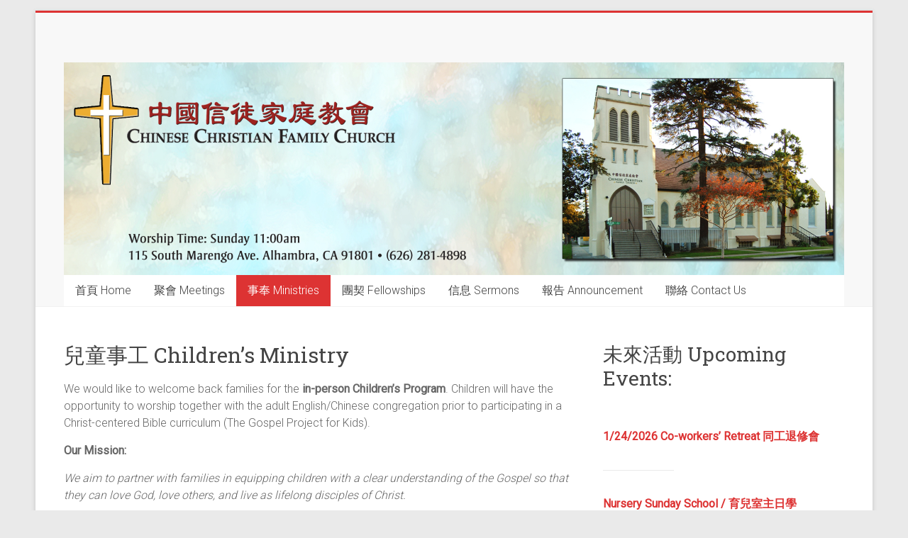

--- FILE ---
content_type: text/html; charset=UTF-8
request_url: https://www.ccfcalh.org/%E5%85%92%E7%AB%A5%E4%BA%8B%E5%B7%A5-childrens-ministry/
body_size: 12935
content:
<!DOCTYPE html>
<html lang="en-US">
<head>
<meta charset="UTF-8" />
<meta name="viewport" content="width=device-width, initial-scale=1">
<link rel="profile" href="https://gmpg.org/xfn/11" />
<title>兒童事工 Children&#8217;s Ministry &#8211; 中國信徒家庭教會 CCFCalh</title>
<meta name='robots' content='max-image-preview:large' />
	<style>img:is([sizes="auto" i], [sizes^="auto," i]) { contain-intrinsic-size: 3000px 1500px }</style>
	<link rel='dns-prefetch' href='//fonts.googleapis.com' />
<link rel="alternate" type="application/rss+xml" title="中國信徒家庭教會 CCFCalh &raquo; Feed" href="https://www.ccfcalh.org/feed/" />
<link rel="alternate" type="application/rss+xml" title="中國信徒家庭教會 CCFCalh &raquo; Comments Feed" href="https://www.ccfcalh.org/comments/feed/" />
<script type="text/javascript">
/* <![CDATA[ */
window._wpemojiSettings = {"baseUrl":"https:\/\/s.w.org\/images\/core\/emoji\/16.0.1\/72x72\/","ext":".png","svgUrl":"https:\/\/s.w.org\/images\/core\/emoji\/16.0.1\/svg\/","svgExt":".svg","source":{"concatemoji":"https:\/\/www.ccfcalh.org\/wp-includes\/js\/wp-emoji-release.min.js?ver=6.8.3"}};
/*! This file is auto-generated */
!function(s,n){var o,i,e;function c(e){try{var t={supportTests:e,timestamp:(new Date).valueOf()};sessionStorage.setItem(o,JSON.stringify(t))}catch(e){}}function p(e,t,n){e.clearRect(0,0,e.canvas.width,e.canvas.height),e.fillText(t,0,0);var t=new Uint32Array(e.getImageData(0,0,e.canvas.width,e.canvas.height).data),a=(e.clearRect(0,0,e.canvas.width,e.canvas.height),e.fillText(n,0,0),new Uint32Array(e.getImageData(0,0,e.canvas.width,e.canvas.height).data));return t.every(function(e,t){return e===a[t]})}function u(e,t){e.clearRect(0,0,e.canvas.width,e.canvas.height),e.fillText(t,0,0);for(var n=e.getImageData(16,16,1,1),a=0;a<n.data.length;a++)if(0!==n.data[a])return!1;return!0}function f(e,t,n,a){switch(t){case"flag":return n(e,"\ud83c\udff3\ufe0f\u200d\u26a7\ufe0f","\ud83c\udff3\ufe0f\u200b\u26a7\ufe0f")?!1:!n(e,"\ud83c\udde8\ud83c\uddf6","\ud83c\udde8\u200b\ud83c\uddf6")&&!n(e,"\ud83c\udff4\udb40\udc67\udb40\udc62\udb40\udc65\udb40\udc6e\udb40\udc67\udb40\udc7f","\ud83c\udff4\u200b\udb40\udc67\u200b\udb40\udc62\u200b\udb40\udc65\u200b\udb40\udc6e\u200b\udb40\udc67\u200b\udb40\udc7f");case"emoji":return!a(e,"\ud83e\udedf")}return!1}function g(e,t,n,a){var r="undefined"!=typeof WorkerGlobalScope&&self instanceof WorkerGlobalScope?new OffscreenCanvas(300,150):s.createElement("canvas"),o=r.getContext("2d",{willReadFrequently:!0}),i=(o.textBaseline="top",o.font="600 32px Arial",{});return e.forEach(function(e){i[e]=t(o,e,n,a)}),i}function t(e){var t=s.createElement("script");t.src=e,t.defer=!0,s.head.appendChild(t)}"undefined"!=typeof Promise&&(o="wpEmojiSettingsSupports",i=["flag","emoji"],n.supports={everything:!0,everythingExceptFlag:!0},e=new Promise(function(e){s.addEventListener("DOMContentLoaded",e,{once:!0})}),new Promise(function(t){var n=function(){try{var e=JSON.parse(sessionStorage.getItem(o));if("object"==typeof e&&"number"==typeof e.timestamp&&(new Date).valueOf()<e.timestamp+604800&&"object"==typeof e.supportTests)return e.supportTests}catch(e){}return null}();if(!n){if("undefined"!=typeof Worker&&"undefined"!=typeof OffscreenCanvas&&"undefined"!=typeof URL&&URL.createObjectURL&&"undefined"!=typeof Blob)try{var e="postMessage("+g.toString()+"("+[JSON.stringify(i),f.toString(),p.toString(),u.toString()].join(",")+"));",a=new Blob([e],{type:"text/javascript"}),r=new Worker(URL.createObjectURL(a),{name:"wpTestEmojiSupports"});return void(r.onmessage=function(e){c(n=e.data),r.terminate(),t(n)})}catch(e){}c(n=g(i,f,p,u))}t(n)}).then(function(e){for(var t in e)n.supports[t]=e[t],n.supports.everything=n.supports.everything&&n.supports[t],"flag"!==t&&(n.supports.everythingExceptFlag=n.supports.everythingExceptFlag&&n.supports[t]);n.supports.everythingExceptFlag=n.supports.everythingExceptFlag&&!n.supports.flag,n.DOMReady=!1,n.readyCallback=function(){n.DOMReady=!0}}).then(function(){return e}).then(function(){var e;n.supports.everything||(n.readyCallback(),(e=n.source||{}).concatemoji?t(e.concatemoji):e.wpemoji&&e.twemoji&&(t(e.twemoji),t(e.wpemoji)))}))}((window,document),window._wpemojiSettings);
/* ]]> */
</script>
<style id='wp-emoji-styles-inline-css' type='text/css'>

	img.wp-smiley, img.emoji {
		display: inline !important;
		border: none !important;
		box-shadow: none !important;
		height: 1em !important;
		width: 1em !important;
		margin: 0 0.07em !important;
		vertical-align: -0.1em !important;
		background: none !important;
		padding: 0 !important;
	}
</style>
<link rel='stylesheet' id='wp-block-library-css' href='https://www.ccfcalh.org/wp-includes/css/dist/block-library/style.min.css?ver=6.8.3' type='text/css' media='all' />
<style id='wp-block-library-theme-inline-css' type='text/css'>
.wp-block-audio :where(figcaption){color:#555;font-size:13px;text-align:center}.is-dark-theme .wp-block-audio :where(figcaption){color:#ffffffa6}.wp-block-audio{margin:0 0 1em}.wp-block-code{border:1px solid #ccc;border-radius:4px;font-family:Menlo,Consolas,monaco,monospace;padding:.8em 1em}.wp-block-embed :where(figcaption){color:#555;font-size:13px;text-align:center}.is-dark-theme .wp-block-embed :where(figcaption){color:#ffffffa6}.wp-block-embed{margin:0 0 1em}.blocks-gallery-caption{color:#555;font-size:13px;text-align:center}.is-dark-theme .blocks-gallery-caption{color:#ffffffa6}:root :where(.wp-block-image figcaption){color:#555;font-size:13px;text-align:center}.is-dark-theme :root :where(.wp-block-image figcaption){color:#ffffffa6}.wp-block-image{margin:0 0 1em}.wp-block-pullquote{border-bottom:4px solid;border-top:4px solid;color:currentColor;margin-bottom:1.75em}.wp-block-pullquote cite,.wp-block-pullquote footer,.wp-block-pullquote__citation{color:currentColor;font-size:.8125em;font-style:normal;text-transform:uppercase}.wp-block-quote{border-left:.25em solid;margin:0 0 1.75em;padding-left:1em}.wp-block-quote cite,.wp-block-quote footer{color:currentColor;font-size:.8125em;font-style:normal;position:relative}.wp-block-quote:where(.has-text-align-right){border-left:none;border-right:.25em solid;padding-left:0;padding-right:1em}.wp-block-quote:where(.has-text-align-center){border:none;padding-left:0}.wp-block-quote.is-large,.wp-block-quote.is-style-large,.wp-block-quote:where(.is-style-plain){border:none}.wp-block-search .wp-block-search__label{font-weight:700}.wp-block-search__button{border:1px solid #ccc;padding:.375em .625em}:where(.wp-block-group.has-background){padding:1.25em 2.375em}.wp-block-separator.has-css-opacity{opacity:.4}.wp-block-separator{border:none;border-bottom:2px solid;margin-left:auto;margin-right:auto}.wp-block-separator.has-alpha-channel-opacity{opacity:1}.wp-block-separator:not(.is-style-wide):not(.is-style-dots){width:100px}.wp-block-separator.has-background:not(.is-style-dots){border-bottom:none;height:1px}.wp-block-separator.has-background:not(.is-style-wide):not(.is-style-dots){height:2px}.wp-block-table{margin:0 0 1em}.wp-block-table td,.wp-block-table th{word-break:normal}.wp-block-table :where(figcaption){color:#555;font-size:13px;text-align:center}.is-dark-theme .wp-block-table :where(figcaption){color:#ffffffa6}.wp-block-video :where(figcaption){color:#555;font-size:13px;text-align:center}.is-dark-theme .wp-block-video :where(figcaption){color:#ffffffa6}.wp-block-video{margin:0 0 1em}:root :where(.wp-block-template-part.has-background){margin-bottom:0;margin-top:0;padding:1.25em 2.375em}
</style>
<style id='classic-theme-styles-inline-css' type='text/css'>
/*! This file is auto-generated */
.wp-block-button__link{color:#fff;background-color:#32373c;border-radius:9999px;box-shadow:none;text-decoration:none;padding:calc(.667em + 2px) calc(1.333em + 2px);font-size:1.125em}.wp-block-file__button{background:#32373c;color:#fff;text-decoration:none}
</style>
<style id='global-styles-inline-css' type='text/css'>
:root{--wp--preset--aspect-ratio--square: 1;--wp--preset--aspect-ratio--4-3: 4/3;--wp--preset--aspect-ratio--3-4: 3/4;--wp--preset--aspect-ratio--3-2: 3/2;--wp--preset--aspect-ratio--2-3: 2/3;--wp--preset--aspect-ratio--16-9: 16/9;--wp--preset--aspect-ratio--9-16: 9/16;--wp--preset--color--black: #000000;--wp--preset--color--cyan-bluish-gray: #abb8c3;--wp--preset--color--white: #ffffff;--wp--preset--color--pale-pink: #f78da7;--wp--preset--color--vivid-red: #cf2e2e;--wp--preset--color--luminous-vivid-orange: #ff6900;--wp--preset--color--luminous-vivid-amber: #fcb900;--wp--preset--color--light-green-cyan: #7bdcb5;--wp--preset--color--vivid-green-cyan: #00d084;--wp--preset--color--pale-cyan-blue: #8ed1fc;--wp--preset--color--vivid-cyan-blue: #0693e3;--wp--preset--color--vivid-purple: #9b51e0;--wp--preset--gradient--vivid-cyan-blue-to-vivid-purple: linear-gradient(135deg,rgba(6,147,227,1) 0%,rgb(155,81,224) 100%);--wp--preset--gradient--light-green-cyan-to-vivid-green-cyan: linear-gradient(135deg,rgb(122,220,180) 0%,rgb(0,208,130) 100%);--wp--preset--gradient--luminous-vivid-amber-to-luminous-vivid-orange: linear-gradient(135deg,rgba(252,185,0,1) 0%,rgba(255,105,0,1) 100%);--wp--preset--gradient--luminous-vivid-orange-to-vivid-red: linear-gradient(135deg,rgba(255,105,0,1) 0%,rgb(207,46,46) 100%);--wp--preset--gradient--very-light-gray-to-cyan-bluish-gray: linear-gradient(135deg,rgb(238,238,238) 0%,rgb(169,184,195) 100%);--wp--preset--gradient--cool-to-warm-spectrum: linear-gradient(135deg,rgb(74,234,220) 0%,rgb(151,120,209) 20%,rgb(207,42,186) 40%,rgb(238,44,130) 60%,rgb(251,105,98) 80%,rgb(254,248,76) 100%);--wp--preset--gradient--blush-light-purple: linear-gradient(135deg,rgb(255,206,236) 0%,rgb(152,150,240) 100%);--wp--preset--gradient--blush-bordeaux: linear-gradient(135deg,rgb(254,205,165) 0%,rgb(254,45,45) 50%,rgb(107,0,62) 100%);--wp--preset--gradient--luminous-dusk: linear-gradient(135deg,rgb(255,203,112) 0%,rgb(199,81,192) 50%,rgb(65,88,208) 100%);--wp--preset--gradient--pale-ocean: linear-gradient(135deg,rgb(255,245,203) 0%,rgb(182,227,212) 50%,rgb(51,167,181) 100%);--wp--preset--gradient--electric-grass: linear-gradient(135deg,rgb(202,248,128) 0%,rgb(113,206,126) 100%);--wp--preset--gradient--midnight: linear-gradient(135deg,rgb(2,3,129) 0%,rgb(40,116,252) 100%);--wp--preset--font-size--small: 13px;--wp--preset--font-size--medium: 20px;--wp--preset--font-size--large: 36px;--wp--preset--font-size--x-large: 42px;--wp--preset--spacing--20: 0.44rem;--wp--preset--spacing--30: 0.67rem;--wp--preset--spacing--40: 1rem;--wp--preset--spacing--50: 1.5rem;--wp--preset--spacing--60: 2.25rem;--wp--preset--spacing--70: 3.38rem;--wp--preset--spacing--80: 5.06rem;--wp--preset--shadow--natural: 6px 6px 9px rgba(0, 0, 0, 0.2);--wp--preset--shadow--deep: 12px 12px 50px rgba(0, 0, 0, 0.4);--wp--preset--shadow--sharp: 6px 6px 0px rgba(0, 0, 0, 0.2);--wp--preset--shadow--outlined: 6px 6px 0px -3px rgba(255, 255, 255, 1), 6px 6px rgba(0, 0, 0, 1);--wp--preset--shadow--crisp: 6px 6px 0px rgba(0, 0, 0, 1);}:where(.is-layout-flex){gap: 0.5em;}:where(.is-layout-grid){gap: 0.5em;}body .is-layout-flex{display: flex;}.is-layout-flex{flex-wrap: wrap;align-items: center;}.is-layout-flex > :is(*, div){margin: 0;}body .is-layout-grid{display: grid;}.is-layout-grid > :is(*, div){margin: 0;}:where(.wp-block-columns.is-layout-flex){gap: 2em;}:where(.wp-block-columns.is-layout-grid){gap: 2em;}:where(.wp-block-post-template.is-layout-flex){gap: 1.25em;}:where(.wp-block-post-template.is-layout-grid){gap: 1.25em;}.has-black-color{color: var(--wp--preset--color--black) !important;}.has-cyan-bluish-gray-color{color: var(--wp--preset--color--cyan-bluish-gray) !important;}.has-white-color{color: var(--wp--preset--color--white) !important;}.has-pale-pink-color{color: var(--wp--preset--color--pale-pink) !important;}.has-vivid-red-color{color: var(--wp--preset--color--vivid-red) !important;}.has-luminous-vivid-orange-color{color: var(--wp--preset--color--luminous-vivid-orange) !important;}.has-luminous-vivid-amber-color{color: var(--wp--preset--color--luminous-vivid-amber) !important;}.has-light-green-cyan-color{color: var(--wp--preset--color--light-green-cyan) !important;}.has-vivid-green-cyan-color{color: var(--wp--preset--color--vivid-green-cyan) !important;}.has-pale-cyan-blue-color{color: var(--wp--preset--color--pale-cyan-blue) !important;}.has-vivid-cyan-blue-color{color: var(--wp--preset--color--vivid-cyan-blue) !important;}.has-vivid-purple-color{color: var(--wp--preset--color--vivid-purple) !important;}.has-black-background-color{background-color: var(--wp--preset--color--black) !important;}.has-cyan-bluish-gray-background-color{background-color: var(--wp--preset--color--cyan-bluish-gray) !important;}.has-white-background-color{background-color: var(--wp--preset--color--white) !important;}.has-pale-pink-background-color{background-color: var(--wp--preset--color--pale-pink) !important;}.has-vivid-red-background-color{background-color: var(--wp--preset--color--vivid-red) !important;}.has-luminous-vivid-orange-background-color{background-color: var(--wp--preset--color--luminous-vivid-orange) !important;}.has-luminous-vivid-amber-background-color{background-color: var(--wp--preset--color--luminous-vivid-amber) !important;}.has-light-green-cyan-background-color{background-color: var(--wp--preset--color--light-green-cyan) !important;}.has-vivid-green-cyan-background-color{background-color: var(--wp--preset--color--vivid-green-cyan) !important;}.has-pale-cyan-blue-background-color{background-color: var(--wp--preset--color--pale-cyan-blue) !important;}.has-vivid-cyan-blue-background-color{background-color: var(--wp--preset--color--vivid-cyan-blue) !important;}.has-vivid-purple-background-color{background-color: var(--wp--preset--color--vivid-purple) !important;}.has-black-border-color{border-color: var(--wp--preset--color--black) !important;}.has-cyan-bluish-gray-border-color{border-color: var(--wp--preset--color--cyan-bluish-gray) !important;}.has-white-border-color{border-color: var(--wp--preset--color--white) !important;}.has-pale-pink-border-color{border-color: var(--wp--preset--color--pale-pink) !important;}.has-vivid-red-border-color{border-color: var(--wp--preset--color--vivid-red) !important;}.has-luminous-vivid-orange-border-color{border-color: var(--wp--preset--color--luminous-vivid-orange) !important;}.has-luminous-vivid-amber-border-color{border-color: var(--wp--preset--color--luminous-vivid-amber) !important;}.has-light-green-cyan-border-color{border-color: var(--wp--preset--color--light-green-cyan) !important;}.has-vivid-green-cyan-border-color{border-color: var(--wp--preset--color--vivid-green-cyan) !important;}.has-pale-cyan-blue-border-color{border-color: var(--wp--preset--color--pale-cyan-blue) !important;}.has-vivid-cyan-blue-border-color{border-color: var(--wp--preset--color--vivid-cyan-blue) !important;}.has-vivid-purple-border-color{border-color: var(--wp--preset--color--vivid-purple) !important;}.has-vivid-cyan-blue-to-vivid-purple-gradient-background{background: var(--wp--preset--gradient--vivid-cyan-blue-to-vivid-purple) !important;}.has-light-green-cyan-to-vivid-green-cyan-gradient-background{background: var(--wp--preset--gradient--light-green-cyan-to-vivid-green-cyan) !important;}.has-luminous-vivid-amber-to-luminous-vivid-orange-gradient-background{background: var(--wp--preset--gradient--luminous-vivid-amber-to-luminous-vivid-orange) !important;}.has-luminous-vivid-orange-to-vivid-red-gradient-background{background: var(--wp--preset--gradient--luminous-vivid-orange-to-vivid-red) !important;}.has-very-light-gray-to-cyan-bluish-gray-gradient-background{background: var(--wp--preset--gradient--very-light-gray-to-cyan-bluish-gray) !important;}.has-cool-to-warm-spectrum-gradient-background{background: var(--wp--preset--gradient--cool-to-warm-spectrum) !important;}.has-blush-light-purple-gradient-background{background: var(--wp--preset--gradient--blush-light-purple) !important;}.has-blush-bordeaux-gradient-background{background: var(--wp--preset--gradient--blush-bordeaux) !important;}.has-luminous-dusk-gradient-background{background: var(--wp--preset--gradient--luminous-dusk) !important;}.has-pale-ocean-gradient-background{background: var(--wp--preset--gradient--pale-ocean) !important;}.has-electric-grass-gradient-background{background: var(--wp--preset--gradient--electric-grass) !important;}.has-midnight-gradient-background{background: var(--wp--preset--gradient--midnight) !important;}.has-small-font-size{font-size: var(--wp--preset--font-size--small) !important;}.has-medium-font-size{font-size: var(--wp--preset--font-size--medium) !important;}.has-large-font-size{font-size: var(--wp--preset--font-size--large) !important;}.has-x-large-font-size{font-size: var(--wp--preset--font-size--x-large) !important;}
:where(.wp-block-post-template.is-layout-flex){gap: 1.25em;}:where(.wp-block-post-template.is-layout-grid){gap: 1.25em;}
:where(.wp-block-columns.is-layout-flex){gap: 2em;}:where(.wp-block-columns.is-layout-grid){gap: 2em;}
:root :where(.wp-block-pullquote){font-size: 1.5em;line-height: 1.6;}
</style>
<link rel='stylesheet' id='wp-components-css' href='https://www.ccfcalh.org/wp-includes/css/dist/components/style.min.css?ver=6.8.3' type='text/css' media='all' />
<link rel='stylesheet' id='godaddy-styles-css' href='https://www.ccfcalh.org/wp-content/mu-plugins/vendor/wpex/godaddy-launch/includes/Dependencies/GoDaddy/Styles/build/latest.css?ver=2.0.2' type='text/css' media='all' />
<link rel='stylesheet' id='accelerate_style-css' href='https://www.ccfcalh.org/wp-content/themes/accelerate/style.css?ver=6.8.3' type='text/css' media='all' />
<link rel='stylesheet' id='accelerate_googlefonts-css' href='//fonts.googleapis.com/css?family=Roboto%3A400%2C300%2C100%7CRoboto+Slab%3A700%2C400&#038;display=swap&#038;ver=6.8.3' type='text/css' media='all' />
<link rel='stylesheet' id='font-awesome-4-css' href='https://www.ccfcalh.org/wp-content/themes/accelerate/fontawesome/css/v4-shims.min.css?ver=4.7.0' type='text/css' media='all' />
<link rel='stylesheet' id='font-awesome-all-css' href='https://www.ccfcalh.org/wp-content/themes/accelerate/fontawesome/css/all.min.css?ver=6.7.2' type='text/css' media='all' />
<link rel='stylesheet' id='font-awesome-solid-css' href='https://www.ccfcalh.org/wp-content/themes/accelerate/fontawesome/css/solid.min.css?ver=6.7.2' type='text/css' media='all' />
<link rel='stylesheet' id='font-awesome-regular-css' href='https://www.ccfcalh.org/wp-content/themes/accelerate/fontawesome/css/regular.min.css?ver=6.7.2' type='text/css' media='all' />
<link rel='stylesheet' id='font-awesome-brands-css' href='https://www.ccfcalh.org/wp-content/themes/accelerate/fontawesome/css/brands.min.css?ver=6.7.2' type='text/css' media='all' />
<script type="text/javascript" src="https://www.ccfcalh.org/wp-includes/js/jquery/jquery.min.js?ver=3.7.1" id="jquery-core-js"></script>
<script type="text/javascript" src="https://www.ccfcalh.org/wp-includes/js/jquery/jquery-migrate.min.js?ver=3.4.1" id="jquery-migrate-js"></script>
<script type="text/javascript" src="https://www.ccfcalh.org/wp-content/themes/accelerate/js/accelerate-custom.js?ver=6.8.3" id="accelerate-custom-js"></script>
<!--[if lte IE 8]>
<script type="text/javascript" src="https://www.ccfcalh.org/wp-content/themes/accelerate/js/html5shiv.js?ver=3.7.3" id="html5shiv-js"></script>
<![endif]-->
<link rel="https://api.w.org/" href="https://www.ccfcalh.org/wp-json/" /><link rel="alternate" title="JSON" type="application/json" href="https://www.ccfcalh.org/wp-json/wp/v2/pages/635" /><link rel="EditURI" type="application/rsd+xml" title="RSD" href="https://www.ccfcalh.org/xmlrpc.php?rsd" />
<meta name="generator" content="WordPress 6.8.3" />
<link rel="canonical" href="https://www.ccfcalh.org/%e5%85%92%e7%ab%a5%e4%ba%8b%e5%b7%a5-childrens-ministry/" />
<link rel='shortlink' href='https://www.ccfcalh.org/?p=635' />
<link rel="alternate" title="oEmbed (JSON)" type="application/json+oembed" href="https://www.ccfcalh.org/wp-json/oembed/1.0/embed?url=https%3A%2F%2Fwww.ccfcalh.org%2F%25e5%2585%2592%25e7%25ab%25a5%25e4%25ba%258b%25e5%25b7%25a5-childrens-ministry%2F" />
<link rel="alternate" title="oEmbed (XML)" type="text/xml+oembed" href="https://www.ccfcalh.org/wp-json/oembed/1.0/embed?url=https%3A%2F%2Fwww.ccfcalh.org%2F%25e5%2585%2592%25e7%25ab%25a5%25e4%25ba%258b%25e5%25b7%25a5-childrens-ministry%2F&#038;format=xml" />
<script type="text/javascript">
(function(url){
	if(/(?:Chrome\/26\.0\.1410\.63 Safari\/537\.31|WordfenceTestMonBot)/.test(navigator.userAgent)){ return; }
	var addEvent = function(evt, handler) {
		if (window.addEventListener) {
			document.addEventListener(evt, handler, false);
		} else if (window.attachEvent) {
			document.attachEvent('on' + evt, handler);
		}
	};
	var removeEvent = function(evt, handler) {
		if (window.removeEventListener) {
			document.removeEventListener(evt, handler, false);
		} else if (window.detachEvent) {
			document.detachEvent('on' + evt, handler);
		}
	};
	var evts = 'contextmenu dblclick drag dragend dragenter dragleave dragover dragstart drop keydown keypress keyup mousedown mousemove mouseout mouseover mouseup mousewheel scroll'.split(' ');
	var logHuman = function() {
		if (window.wfLogHumanRan) { return; }
		window.wfLogHumanRan = true;
		var wfscr = document.createElement('script');
		wfscr.type = 'text/javascript';
		wfscr.async = true;
		wfscr.src = url + '&r=' + Math.random();
		(document.getElementsByTagName('head')[0]||document.getElementsByTagName('body')[0]).appendChild(wfscr);
		for (var i = 0; i < evts.length; i++) {
			removeEvent(evts[i], logHuman);
		}
	};
	for (var i = 0; i < evts.length; i++) {
		addEvent(evts[i], logHuman);
	}
})('//www.ccfcalh.org/?wordfence_lh=1&hid=F4CCCEFC15ED71507C225E1B12330C62');
</script>		<style type="text/css"> .accelerate-button,blockquote,button,input[type=button],input[type=reset],input[type=submit]{background-color:#dd3333}a{color:#dd3333}#page{border-top:3px solid #dd3333}#site-title a:hover{color:#dd3333}#search-form span,.main-navigation a:hover,.main-navigation ul li ul li a:hover,.main-navigation ul li ul li:hover>a,.main-navigation ul li.current-menu-ancestor a,.main-navigation ul li.current-menu-item a,.main-navigation ul li.current-menu-item ul li a:hover,.main-navigation ul li.current_page_ancestor a,.main-navigation ul li.current_page_item a,.main-navigation ul li:hover>a,.main-small-navigation li:hover > a{background-color:#dd3333}.site-header .menu-toggle:before{color:#dd3333}.main-small-navigation li:hover{background-color:#dd3333}.main-small-navigation ul>.current-menu-item,.main-small-navigation ul>.current_page_item{background:#dd3333}.footer-menu a:hover,.footer-menu ul li.current-menu-ancestor a,.footer-menu ul li.current-menu-item a,.footer-menu ul li.current_page_ancestor a,.footer-menu ul li.current_page_item a,.footer-menu ul li:hover>a{color:#dd3333}#featured-slider .slider-read-more-button,.slider-title-head .entry-title a{background-color:#dd3333}a.slide-prev,a.slide-next,.slider-title-head .entry-title a{background-color:#dd3333}#controllers a.active,#controllers a:hover{background-color:#dd3333;color:#dd3333}.format-link .entry-content a{background-color:#dd3333}#secondary .widget_featured_single_post h3.widget-title a:hover,.widget_image_service_block .entry-title a:hover{color:#dd3333}.pagination span{background-color:#dd3333}.pagination a span:hover{color:#dd3333;border-color:#dd3333}#content .comments-area a.comment-edit-link:hover,#content .comments-area a.comment-permalink:hover,#content .comments-area article header cite a:hover,.comments-area .comment-author-link a:hover{color:#dd3333}.comments-area .comment-author-link span{background-color:#dd3333}#wp-calendar #today,.comment .comment-reply-link:hover,.nav-next a,.nav-previous a{color:#dd3333}.widget-title span{border-bottom:2px solid #dd3333}#secondary h3 span:before,.footer-widgets-area h3 span:before{color:#dd3333}#secondary .accelerate_tagcloud_widget a:hover,.footer-widgets-area .accelerate_tagcloud_widget a:hover{background-color:#dd3333}.footer-widgets-area a:hover{color:#dd3333}.footer-socket-wrapper{border-top:3px solid #dd3333}.footer-socket-wrapper .copyright a:hover{color:#dd3333}a#scroll-up{background-color:#dd3333}.entry-meta .byline i,.entry-meta .cat-links i,.entry-meta a,.post .entry-title a:hover{color:#dd3333}.entry-meta .post-format i{background-color:#dd3333}.entry-meta .comments-link a:hover,.entry-meta .edit-link a:hover,.entry-meta .posted-on a:hover,.main-navigation li.menu-item-has-children:hover,.entry-meta .tag-links a:hover{color:#dd3333}.more-link span,.read-more{background-color:#dd3333}.woocommerce #respond input#submit, .woocommerce a.button, .woocommerce button.button, .woocommerce input.button, .woocommerce #respond input#submit.alt, .woocommerce a.button.alt, .woocommerce button.button.alt, .woocommerce input.button.alt,.woocommerce span.onsale {background-color: #dd3333;}.woocommerce ul.products li.product .price .amount,.entry-summary .price .amount,.woocommerce .woocommerce-message::before{color: #dd3333;},.woocommerce .woocommerce-message { border-top-color: #dd3333;}</style>
		</head>

<body class="wp-singular page-template-default page page-id-635 wp-embed-responsive wp-theme-accelerate fl-builder-lite-2-9-4-2 fl-no-js  better-responsive-menu boxed">


<div id="page" class="hfeed site">
	<a class="skip-link screen-reader-text" href="#main">Skip to content</a>

		<header id="masthead" class="site-header clearfix">

		<div id="header-text-nav-container" class="clearfix">

			
			<div class="inner-wrap">

				<div id="header-text-nav-wrap" class="clearfix">
					<div id="header-left-section">
													<div id="header-logo-image">
															</div><!-- #header-logo-image -->
												<div id="header-text" class="screen-reader-text">
														<h3 id="site-title">
									<a href="https://www.ccfcalh.org/" title="中國信徒家庭教會 CCFCalh" rel="home">中國信徒家庭教會 CCFCalh</a>
								</h3>
													</div><!-- #header-text -->
					</div><!-- #header-left-section -->
					<div id="header-right-section">
									    	</div><!-- #header-right-section -->

			   </div><!-- #header-text-nav-wrap -->

			</div><!-- .inner-wrap -->

			<div id="wp-custom-header" class="wp-custom-header"><div class="header-image-wrap"><div class="inner-wrap"><img src="https://www.ccfcalh.org/wp-content/uploads/2018/12/Website-Banner.png" class="header-image" width="2200" height="600" alt="中國信徒家庭教會 CCFCalh"></div></div></div>
			<nav id="site-navigation" class="main-navigation inner-wrap clearfix" role="navigation">
				<h3 class="menu-toggle">Menu</h3>
				<div class="menu-ccfc-menu-container"><ul id="menu-ccfc-menu" class="menu"><li id="menu-item-5983" class="menu-item menu-item-type-post_type menu-item-object-page menu-item-home menu-item-5983"><a href="https://www.ccfcalh.org/">首頁 Home</a></li>
<li id="menu-item-5978" class="menu-item menu-item-type-post_type menu-item-object-page menu-item-5978"><a href="https://www.ccfcalh.org/%e8%81%9a%e6%9c%83-meetings/">聚會 Meetings</a></li>
<li id="menu-item-5967" class="menu-item menu-item-type-post_type menu-item-object-page current-menu-ancestor current-menu-parent current_page_parent current_page_ancestor menu-item-has-children menu-item-5967"><a href="https://www.ccfcalh.org/%e4%ba%8b%e5%a5%89-ministries/">事奉 Ministries</a>
<ul class="sub-menu">
	<li id="menu-item-5973" class="menu-item menu-item-type-post_type menu-item-object-page current-menu-item page_item page-item-635 current_page_item menu-item-5973"><a href="https://www.ccfcalh.org/%e5%85%92%e7%ab%a5%e4%ba%8b%e5%b7%a5-childrens-ministry/" aria-current="page">兒童事工 Children’s Ministry</a></li>
	<li id="menu-item-5953" class="menu-item menu-item-type-post_type menu-item-object-page menu-item-5953"><a href="https://www.ccfcalh.org/%e5%84%bf%e7%ab%a5%e4%b8%bb%e6%97%a5%e5%ad%a6awana/">Awana</a></li>
</ul>
</li>
<li id="menu-item-5972" class="menu-item menu-item-type-post_type menu-item-object-page menu-item-has-children menu-item-5972"><a href="https://www.ccfcalh.org/%e5%9c%98%e5%a5%91-fellowships/">團契 Fellowships</a>
<ul class="sub-menu">
	<li id="menu-item-5968" class="menu-item menu-item-type-post_type menu-item-object-page menu-item-5968"><a href="https://www.ccfcalh.org/%e4%bb%a5%e4%be%bf%e4%bb%a5%e8%ac%9d%e5%9c%98%e5%a5%91/">以便以謝團契</a></li>
	<li id="menu-item-5975" class="menu-item menu-item-type-post_type menu-item-object-page menu-item-5975"><a href="https://www.ccfcalh.org/%e5%ae%89%e5%be%b7%e7%83%88%e5%9c%98%e5%a5%91/">安德烈團契</a></li>
	<li id="menu-item-5976" class="menu-item menu-item-type-post_type menu-item-object-page menu-item-5976"><a href="https://www.ccfcalh.org/%e6%8f%90%e6%91%a9%e5%a4%aa%e5%9c%98%e5%a5%91/">提摩太團契</a></li>
	<li id="menu-item-5969" class="menu-item menu-item-type-post_type menu-item-object-page menu-item-5969"><a href="https://www.ccfcalh.org/%e4%bb%a5%e9%a6%ac%e5%bf%a4%e6%96%af%e5%9c%98%e5%a5%91/">以馬忤斯團契</a></li>
	<li id="menu-item-6581" class="menu-item menu-item-type-post_type menu-item-object-page menu-item-6581"><a href="https://www.ccfcalh.org/%e9%9b%85%e6%ad%8c%e5%9c%98%e5%a5%91/">雅歌團契</a></li>
	<li id="menu-item-5956" class="menu-item menu-item-type-post_type menu-item-object-page menu-item-5956"><a href="https://www.ccfcalh.org/christian-soldiers/">Christian Soldiers</a></li>
	<li id="menu-item-5963" class="menu-item menu-item-type-post_type menu-item-object-page menu-item-5963"><a href="https://www.ccfcalh.org/yes/">English Fellowship</a></li>
	<li id="menu-item-5952" class="menu-item menu-item-type-post_type menu-item-object-page menu-item-5952"><a href="https://www.ccfcalh.org/agape/">Agape</a></li>
	<li id="menu-item-5960" class="menu-item menu-item-type-post_type menu-item-object-page menu-item-5960"><a href="https://www.ccfcalh.org/koinonia/">Koinonia</a></li>
</ul>
</li>
<li id="menu-item-5971" class="menu-item menu-item-type-post_type menu-item-object-page menu-item-has-children menu-item-5971"><a href="https://www.ccfcalh.org/%e4%bf%a1%e6%81%af-sermons/">信息 Sermons</a>
<ul class="sub-menu">
	<li id="menu-item-5964" class="menu-item menu-item-type-post_type menu-item-object-page menu-item-has-children menu-item-5964"><a href="https://www.ccfcalh.org/%e4%bf%a1%e6%81%af/">中文信息</a>
	<ul class="sub-menu">
		<li id="menu-item-7283" class="menu-item menu-item-type-post_type menu-item-object-page menu-item-7283"><a href="https://www.ccfcalh.org/2025omc/">2025 其他聚會</a></li>
		<li id="menu-item-7116" class="menu-item menu-item-type-post_type menu-item-object-page menu-item-7116"><a href="https://www.ccfcalh.org/2025swc/">2025 主日崇拜</a></li>
		<li id="menu-item-6635" class="menu-item menu-item-type-post_type menu-item-object-page menu-item-6635"><a href="https://www.ccfcalh.org/2024omc/">2024 其他聚會</a></li>
		<li id="menu-item-6625" class="menu-item menu-item-type-post_type menu-item-object-page menu-item-6625"><a href="https://www.ccfcalh.org/2024swc/">2024 主日崇拜</a></li>
		<li id="menu-item-6111" class="menu-item menu-item-type-post_type menu-item-object-page menu-item-6111"><a href="https://www.ccfcalh.org/2023omc/">2023 其他聚會</a></li>
		<li id="menu-item-6019" class="menu-item menu-item-type-post_type menu-item-object-page menu-item-6019"><a href="https://www.ccfcalh.org/2023swc/">2023 主日崇拜</a></li>
		<li id="menu-item-5951" class="menu-item menu-item-type-post_type menu-item-object-page menu-item-5951"><a href="https://www.ccfcalh.org/2022omc/">2022 其他聚會</a></li>
		<li id="menu-item-5950" class="menu-item menu-item-type-post_type menu-item-object-page menu-item-5950"><a href="https://www.ccfcalh.org/2022swc/">2022 主日崇拜</a></li>
		<li id="menu-item-5943" class="menu-item menu-item-type-post_type menu-item-object-page menu-item-5943"><a href="https://www.ccfcalh.org/2021omc/">2021 其他聚會</a></li>
		<li id="menu-item-5942" class="menu-item menu-item-type-post_type menu-item-object-page menu-item-5942"><a href="https://www.ccfcalh.org/2021swc/">2021 主日崇拜</a></li>
		<li id="menu-item-5939" class="menu-item menu-item-type-post_type menu-item-object-page menu-item-5939"><a href="https://www.ccfcalh.org/2020omc/">2020 其他聚會</a></li>
		<li id="menu-item-5938" class="menu-item menu-item-type-post_type menu-item-object-page menu-item-5938"><a href="https://www.ccfcalh.org/2020swc/">2020 主日崇拜</a></li>
		<li id="menu-item-5935" class="menu-item menu-item-type-post_type menu-item-object-page menu-item-5935"><a href="https://www.ccfcalh.org/2019omc/">2019 其他聚會</a></li>
		<li id="menu-item-5934" class="menu-item menu-item-type-post_type menu-item-object-page menu-item-5934"><a href="https://www.ccfcalh.org/2019swc/">2019 主日崇拜</a></li>
		<li id="menu-item-5931" class="menu-item menu-item-type-post_type menu-item-object-page menu-item-5931"><a href="https://www.ccfcalh.org/2018omc/">2018 其他聚會</a></li>
		<li id="menu-item-5930" class="menu-item menu-item-type-post_type menu-item-object-page menu-item-5930"><a href="https://www.ccfcalh.org/2018swc/">2018 主日崇拜</a></li>
		<li id="menu-item-5927" class="menu-item menu-item-type-post_type menu-item-object-page menu-item-5927"><a href="https://www.ccfcalh.org/2017omc/">2017 其他聚會</a></li>
		<li id="menu-item-5926" class="menu-item menu-item-type-post_type menu-item-object-page menu-item-5926"><a href="https://www.ccfcalh.org/2017swc/">2017 主日崇拜</a></li>
		<li id="menu-item-5923" class="menu-item menu-item-type-post_type menu-item-object-page menu-item-5923"><a href="https://www.ccfcalh.org/2016omc/">2016 其他聚會</a></li>
		<li id="menu-item-5922" class="menu-item menu-item-type-post_type menu-item-object-page menu-item-5922"><a href="https://www.ccfcalh.org/2016swc/">2016 主日崇拜</a></li>
	</ul>
</li>
	<li id="menu-item-5958" class="menu-item menu-item-type-post_type menu-item-object-page menu-item-has-children menu-item-5958"><a href="https://www.ccfcalh.org/sermons/">English Sermons</a>
	<ul class="sub-menu">
		<li id="menu-item-7286" class="menu-item menu-item-type-post_type menu-item-object-page menu-item-7286"><a href="https://www.ccfcalh.org/2025ome/">2025 Other Meetings</a></li>
		<li id="menu-item-7121" class="menu-item menu-item-type-post_type menu-item-object-page menu-item-7121"><a href="https://www.ccfcalh.org/2025swe/">2025 Sunday Worship</a></li>
		<li id="menu-item-6639" class="menu-item menu-item-type-post_type menu-item-object-page menu-item-6639"><a href="https://www.ccfcalh.org/2024ome/">2024 Other Meetings</a></li>
		<li id="menu-item-6630" class="menu-item menu-item-type-post_type menu-item-object-page menu-item-6630"><a href="https://www.ccfcalh.org/2024swe/">2024 Sunday Worship</a></li>
		<li id="menu-item-6116" class="menu-item menu-item-type-post_type menu-item-object-page menu-item-6116"><a href="https://www.ccfcalh.org/2023ome/">2023 Other Meetings</a></li>
		<li id="menu-item-6025" class="menu-item menu-item-type-post_type menu-item-object-page menu-item-6025"><a href="https://www.ccfcalh.org/2023swe/">2023 Sunday Worship</a></li>
		<li id="menu-item-5946" class="menu-item menu-item-type-post_type menu-item-object-page menu-item-5946"><a href="https://www.ccfcalh.org/2022ome/">2022 Other Meetings</a></li>
		<li id="menu-item-5948" class="menu-item menu-item-type-post_type menu-item-object-page menu-item-5948"><a href="https://www.ccfcalh.org/2022swe/">2022 Sunday Worship</a></li>
		<li id="menu-item-5940" class="menu-item menu-item-type-post_type menu-item-object-page menu-item-5940"><a href="https://www.ccfcalh.org/2021ome/">2021 Other Meetings</a></li>
		<li id="menu-item-5941" class="menu-item menu-item-type-post_type menu-item-object-page menu-item-5941"><a href="https://www.ccfcalh.org/2021swe/">2021 Sunday Worship</a></li>
		<li id="menu-item-5936" class="menu-item menu-item-type-post_type menu-item-object-page menu-item-5936"><a href="https://www.ccfcalh.org/2020ome/">2020 Other Meetings</a></li>
		<li id="menu-item-5937" class="menu-item menu-item-type-post_type menu-item-object-page menu-item-5937"><a href="https://www.ccfcalh.org/2020swe/">2020 Sunday Worship</a></li>
		<li id="menu-item-5932" class="menu-item menu-item-type-post_type menu-item-object-page menu-item-5932"><a href="https://www.ccfcalh.org/2019ome/">2019 Other Meetings</a></li>
		<li id="menu-item-5933" class="menu-item menu-item-type-post_type menu-item-object-page menu-item-5933"><a href="https://www.ccfcalh.org/2019swe/">2019 Sunday Worship</a></li>
		<li id="menu-item-5928" class="menu-item menu-item-type-post_type menu-item-object-page menu-item-5928"><a href="https://www.ccfcalh.org/2018ome/">2018 Other Meetings</a></li>
		<li id="menu-item-5929" class="menu-item menu-item-type-post_type menu-item-object-page menu-item-5929"><a href="https://www.ccfcalh.org/2018swe/">2018 Sunday Worship</a></li>
		<li id="menu-item-5924" class="menu-item menu-item-type-post_type menu-item-object-page menu-item-5924"><a href="https://www.ccfcalh.org/2017ome/">2017 Other Meetings</a></li>
		<li id="menu-item-5925" class="menu-item menu-item-type-post_type menu-item-object-page menu-item-5925"><a href="https://www.ccfcalh.org/2017swe/">2017 Sunday Worship</a></li>
		<li id="menu-item-5920" class="menu-item menu-item-type-post_type menu-item-object-page menu-item-5920"><a href="https://www.ccfcalh.org/2016ome/">2016 Other Meetings</a></li>
		<li id="menu-item-5921" class="menu-item menu-item-type-post_type menu-item-object-page menu-item-5921"><a href="https://www.ccfcalh.org/2016swe/">2016 Sunday Worship</a></li>
	</ul>
</li>
</ul>
</li>
<li id="menu-item-5974" class="menu-item menu-item-type-post_type menu-item-object-page menu-item-5974"><a href="https://www.ccfcalh.org/announcement/">報告 Announcement</a></li>
<li id="menu-item-5977" class="menu-item menu-item-type-post_type menu-item-object-page menu-item-5977"><a href="https://www.ccfcalh.org/%e8%81%af%e7%b5%a1-contact-us/">聯絡 Contact Us</a></li>
</ul></div>			</nav>
		</div><!-- #header-text-nav-container -->

		
		
	</header>
			<div id="main" class="clearfix">
		<div class="inner-wrap clearfix">


	<div id="primary">
		<div id="content" class="clearfix">
			
				
<article id="post-635" class="post-635 page type-page status-publish hentry">
	
	<header class="entry-header">
		<h1 class="entry-title">兒童事工 Children&#8217;s Ministry</h1>	</header>

	<div class="entry-content clearfix">
		
<p>We would like to welcome back families for the <strong>in-person</strong> <strong>Children’s Program</strong>. Children will have the opportunity to worship together with the adult English/Chinese congregation prior to participating in a Christ-centered Bible curriculum (The Gospel Project for Kids).</p>



<p><a></a><strong>Our Mission:</strong></p>



<p><em>We aim to partner with families in equipping children with a clear understanding of the Gospel so that they can love God, love others, and live as lifelong disciples of Christ.</em></p>



<p><strong>Schedule:</strong></p>



<figure class="wp-block-table"><table><tbody><tr><td>11:00-11:15am</td><td>Worship with congregation</td></tr><tr><td>11:15-11:45am</td><td>Bible lesson</td></tr><tr><td>11:45-12:15pm</td><td>Group activity</td></tr><tr><td>12:15-12:30pm</td><td>Outdoor play / Pick-up</td></tr></tbody></table></figure>


<div class="wp-block-image">
<figure class="alignleft size-large is-resized"><img decoding="async" width="768" height="1024" src="https://www.ccfcalh.org/wp-content/uploads/2022/04/IMG-7987-768x1024.jpg" alt="" class="wp-image-5202" style="width:346px;height:461px" srcset="https://www.ccfcalh.org/wp-content/uploads/2022/04/IMG-7987-768x1024.jpg 768w, https://www.ccfcalh.org/wp-content/uploads/2022/04/IMG-7987-225x300.jpg 225w, https://www.ccfcalh.org/wp-content/uploads/2022/04/IMG-7987-1152x1536.jpg 1152w, https://www.ccfcalh.org/wp-content/uploads/2022/04/IMG-7987-1536x2048.jpg 1536w, https://www.ccfcalh.org/wp-content/uploads/2022/04/IMG-7987-scaled.jpg 1920w" sizes="(max-width: 768px) 100vw, 768px" /></figure></div>


<p>Please arrive early and check-in at the sign-in station at the back and pick-up child(ren) immediately after service concludes. We respectfully ask that you keep children at home if they have any Covid-19 symptoms, a positive Covid-19 test result or recent exposure. Thank you!</p>



<p></p>



<p>For families attending virtually: Feel free to print out the <a href="https://secureservercdn.net/198.71.233.153/046.4eb.myftpupload.com/wp-content/uploads/2022/01/Kids-Worship-Journal-Template.doc" target="_blank" rel="noreferrer noopener">journal template</a> on this page, so kids can take notes when listening to the English Worship Service at home.</p>



<p><u><a></a>Weekly Sunday Meetings</u></p>



<p>11:00am -12:30pm English Worship Services <em>children participate with assistance followed by pull-out program</em></p>



<p><u>Sundays from Sept. &#8211; May only</u>: Separate registration form required.</p>



<p>2:00pm &#8211; 4:00pm Awana <em>Bible memorization and games</em></p>



<p></p>



<hr class="wp-block-separator has-css-opacity"/>



<p>我們歡迎家庭們回來參加<strong>實體的兒童節目</strong>。兒童有機會童們將會有機會先和中文部/英文部的會眾們一起敬拜, 然後再參加他們以基督為中心的課程。(The Gospel Project for Kids)</p>



<p><a></a><strong>我們的使命</strong>﹕</p>



<p>我們的目標是與家庭們一起同工來裝備兒童們對福音有清楚的認識，因此他們會愛神、愛人與終身作基督的門徒。</p>



<p><strong>時間表</strong>﹕</p>



<figure class="wp-block-table"><table><tbody><tr><td>11:00-11:15am</td><td>與會眾一同敬拜</td></tr><tr><td>11:15-11:45am</td><td>聖經教導</td></tr><tr><td>11:45-12:15pm</td><td>團體活動</td></tr><tr><td>12:15-12:30pm</td><td>戶外遊樂/父母接孩子</td></tr></tbody></table></figure>


<div class="wp-block-image">
<figure class="alignright size-large is-resized"><img decoding="async" width="768" height="1024" src="https://www.ccfcalh.org/wp-content/uploads/2022/04/IMG-7988-768x1024.jpg" alt="" class="wp-image-5201" style="width:342px;height:456px" srcset="https://www.ccfcalh.org/wp-content/uploads/2022/04/IMG-7988-768x1024.jpg 768w, https://www.ccfcalh.org/wp-content/uploads/2022/04/IMG-7988-225x300.jpg 225w, https://www.ccfcalh.org/wp-content/uploads/2022/04/IMG-7988-1152x1536.jpg 1152w, https://www.ccfcalh.org/wp-content/uploads/2022/04/IMG-7988-1536x2048.jpg 1536w, https://www.ccfcalh.org/wp-content/uploads/2022/04/IMG-7988-scaled.jpg 1920w" sizes="(max-width: 768px) 100vw, 768px" /></figure></div>


<p>請早些到達，在後面簽到處登記，並請在崇拜結束後立即來接孩子。如果你的孩子有任何新冠肺炎的癥狀、或是新冠肺炎的確診者、或最近有與確診者有近距離的接觸，我們請你將孩子留在家裏。謝謝！</p>



<p></p>



<p>若是以網路方式參加聚會﹕請將網站上的<a rel="noreferrer noopener" href="https://secureservercdn.net/198.71.233.153/046.4eb.myftpupload.com/wp-content/uploads/2022/01/Kids-Worship-Journal-Template.doc" target="_blank">筆記頁面</a>打印出來，讓孩子在家裏在聽英文崇拜聚會時作筆記</p>



<p><u><a></a>每個主日聚會</u></p>



<p>上午十一時至中午十二時三十分﹕兒童在協助下參加英文部主日崇拜，然後帶他們離開去參加他們的課程</p>



<p><u>九月至五月主日</u>：需要使用另一份報名表</p>



<p>主日下午二時至四時Awana聚會：背誦聖經與玩遊戲</p>



<p></p>



<p></p>



<hr class="wp-block-separator has-css-opacity"/>



<h5 class="wp-block-heading">If you would like to subscribe to our monthly newsletter or have any additional questions, please email Olivia Li at&nbsp;<a rel="noreferrer noopener" href="mailto:ccfcalh.children@gmail.com" target="_blank">ccfcalh.children@gmail.com</a>.</h5>



<hr class="wp-block-separator has-alpha-channel-opacity"/>



<figure class="wp-block-table"><table><tbody><tr><td><img decoding="async" width="547.08" src="https://mcusercontent.com/8a79973e7d9e0aa7761697be6/_compresseds/efac12bf-742d-e7df-17ad-a71ac8678516.jpg" alt=""><br><br><strong>Big Picture Question</strong>:<em> What is the church?</em> The church is all Christians everywhere, who gather together in their communities to worship and serve God.<br><br><strong>Key Passage</strong><em>: “</em>Just as a body, though one, has many parts, but all its many parts form one body, so it is with Christ<em>.</em>&#8221; I Corinthians 12:12<br><br><strong>UNIT 32: The Church Grows</strong><br>April 7: Peter Performed Miracles (Acts 9)<br>April 14: Peter Learned That Jesus Is for All (Acts 10)<br>April 21: Gentiles Became Part of the Church (Acts 11)<br>April 28: Peter Was Rescued from Prison (Acts 12)<br><br></td></tr></tbody></table></figure>
			</div>

	</article>

				
			
		</div><!-- #content -->
	</div><!-- #primary -->


<div id="secondary">
			
		<aside id="block-2" class="widget widget_block">
<h2 class="wp-block-heading" id="未來活動-upcoming-events">未來活動 Upcoming Events:</h2>
</aside><aside id="block-172" class="widget widget_block widget_text">
<p><strong><a href="https://www.ccfcalh.org/announcement/#1/24/2026">1/24/2026 Co-workers’ Retreat 同工退修會</a></strong></p>
</aside><aside id="block-173" class="widget widget_block">
<hr class="wp-block-separator has-alpha-channel-opacity"/>
</aside><aside id="block-67" class="widget widget_block widget_text">
<p><strong><a href="https://www.ccfcalh.org/announcement/#Nursery%20Sunday%20School">Nursery Sunday School / 育兒室主日學</a></strong></p>
</aside><aside id="block-112" class="widget widget_block">
<hr class="wp-block-separator has-alpha-channel-opacity"/>
</aside><aside id="block-9" class="widget widget_block widget_text">
<p><strong>兩個方式奉獻 Two Ways of Offering :</strong></p>
</aside><aside id="block-79" class="widget widget_block">
<ol class="wp-block-list">
<li><strong>Please make check payable to 'Chinese Christian Family Church' and drop it in the church offering box or <a rel="noreferrer noopener" href="https://www.ccfcalh.org/%e8%81%af%e7%b5%a1-contact-us/" target="_blank">mail it to Church</a>.支票抬頭請寫 'Chinese Christian Family Church' 可將支票投入教會的奉獻箱，或<a rel="noreferrer noopener" href="https://www.ccfcalh.org/%e8%81%af%e7%b5%a1-contact-us/" target="_blank">郵寄支票到教會</a>。</strong></li>



<li><strong> <a rel="noopener" href="https://tithe.ly/give?c=1447953" target="_blank">網上奉獻 Online Offering</a></strong></li>
</ol>
</aside><aside id="block-11" class="widget widget_block">
<hr class="wp-block-separator has-css-opacity"/>
</aside><aside id="block-12" class="widget widget_block widget_media_image">
<figure class="wp-block-image"><img loading="lazy" decoding="async" width="300" height="111" src="https://www.ccfcalh.org/wp-content/uploads/2020/03/zoom-300x111.jpg" alt="" class="wp-image-2319" srcset="https://www.ccfcalh.org/wp-content/uploads/2020/03/zoom-300x111.jpg 300w, https://www.ccfcalh.org/wp-content/uploads/2020/03/zoom.jpg 350w" sizes="auto, (max-width: 300px) 100vw, 300px" /></figure>
</aside><aside id="block-17" class="widget widget_block widget_text">
<p><a href="https://www.ccfcalh.org/wp-content/uploads/2020/03/ccfc-zoom-schedule.pdf"><strong>Weekly Zoom Meetings (contact facilitator shown below or email us):</strong></a></p>
</aside><aside id="block-136" class="widget widget_block widget_text">
<p><strong>Saturday <strong>週</strong>六 :<br><strong>02:45pm 安德烈團契 (&amp; Zoom)<br></strong>04:00pm English Fellowship (2nd-4th Saturdays)<br>07:00pm 普通話查經 (Zoom only)<br>07:00pm 提摩太團契 (第一週六 &amp; Zoom)<br>08:00pm 以便以謝團契 (第三週六 Zoom only)</strong></p>
</aside><aside id="block-137" class="widget widget_block widget_text">
<p><strong>Sunday 主日 :<br>09:30am 主日學 – 廣東話 (&amp; Zoom)<br>09:30am 主日學 – 普通話 (&amp; Zoom)<br>09:45am 主日學 – 安德烈/提摩太 (&amp; Zoom)<br>09:45am Sunday School-HS &amp; up English<br>11:00am 中文崇拜 (&amp; YouTube)<br>11:00am English Worship (&amp; YouTube)<br>11:00am Children Program<br>02:00pm Christian Soldiers<br>02:00pm Awana Program<br>02:00pm 以馬忤斯團契<br>02:00pm 以便以謝團契 (第一主日)</strong></p>
</aside><aside id="block-144" class="widget widget_block widget_text">
<p><strong>Wednesday <strong>週</strong>三 :</strong><br><strong>07:30pm 禱告會 (Zoom only)<br>07:30pm Prayer Meeting (Zoom only)</strong></p>
</aside>	</div>


		</div><!-- .inner-wrap -->
	</div><!-- #main -->	
			<footer id="colophon" class="clearfix">	
				
			<div class="footer-socket-wrapper clearfix">
				<div class="inner-wrap">
					<div class="footer-socket-area">
						<div class="copyright">Copyright &copy; 2026 <a href="https://www.ccfcalh.org/" title="中國信徒家庭教會 CCFCalh" ><span>中國信徒家庭教會 CCFCalh</span></a>. All rights reserved.<br>Theme: <a href="https://themegrill.com/themes/accelerate" target="_blank" title="Accelerate" rel="nofollow"><span>Accelerate</span></a> by ThemeGrill. Powered by <a href="https://wordpress.org" target="_blank" title="WordPress" rel="nofollow"><span>WordPress</span></a>.</div>						<nav class="footer-menu" class="clearfix">
									    			</nav>
					</div>
				</div>
			</div>			
		</footer>
		<a href="#masthead" id="scroll-up"><i class="fa fa-long-arrow-up"></i></a>	
	</div><!-- #page -->
	<script type="speculationrules">
{"prefetch":[{"source":"document","where":{"and":[{"href_matches":"\/*"},{"not":{"href_matches":["\/wp-*.php","\/wp-admin\/*","\/wp-content\/uploads\/*","\/wp-content\/*","\/wp-content\/plugins\/*","\/wp-content\/themes\/accelerate\/*","\/*\\?(.+)"]}},{"not":{"selector_matches":"a[rel~=\"nofollow\"]"}},{"not":{"selector_matches":".no-prefetch, .no-prefetch a"}}]},"eagerness":"conservative"}]}
</script>
<script type="text/javascript" src="https://www.ccfcalh.org/wp-content/themes/accelerate/js/navigation.js?ver=6.8.3" id="accelerate-navigation-js"></script>
<script type="text/javascript" src="https://www.ccfcalh.org/wp-content/themes/accelerate/js/skip-link-focus-fix.js?ver=6.8.3" id="accelerate-skip-link-focus-fix-js"></script>
		<script>'undefined'=== typeof _trfq || (window._trfq = []);'undefined'=== typeof _trfd && (window._trfd=[]),
                _trfd.push({'tccl.baseHost':'secureserver.net'}),
                _trfd.push({'ap':'wpaas'},
                    {'server':'251a0677-fc30-a4f6-73c1-77564469eccb.secureserver.net'},
                    {'pod':'A2NLWPPOD07'},
                    {'storage':'a2cephmah002pod07_data10'},                     {'xid':'3833318'},
                    {'wp':'6.8.3'},
                    {'php':'8.2.30'},
                    {'loggedin':'0'},
                    {'cdn':'1'},
                    {'builder':'wp-block-editor'},
                    {'theme':'accelerate'},
                    {'wds':'0'},
                    {'wp_alloptions_count':'336'},
                    {'wp_alloptions_bytes':'183795'},
                    {'gdl_coming_soon_page':'0'}
                                    );
            var trafficScript = document.createElement('script'); trafficScript.src = 'https://img1.wsimg.com/signals/js/clients/scc-c2/scc-c2.min.js'; window.document.head.appendChild(trafficScript);</script>
		<script>window.addEventListener('click', function (elem) { var _elem$target, _elem$target$dataset, _window, _window$_trfq; return (elem === null || elem === void 0 ? void 0 : (_elem$target = elem.target) === null || _elem$target === void 0 ? void 0 : (_elem$target$dataset = _elem$target.dataset) === null || _elem$target$dataset === void 0 ? void 0 : _elem$target$dataset.eid) && ((_window = window) === null || _window === void 0 ? void 0 : (_window$_trfq = _window._trfq) === null || _window$_trfq === void 0 ? void 0 : _window$_trfq.push(["cmdLogEvent", "click", elem.target.dataset.eid]));});</script>
		<script src='https://img1.wsimg.com/traffic-assets/js/tccl-tti.min.js' onload="window.tti.calculateTTI()"></script>
		</body>
</html>